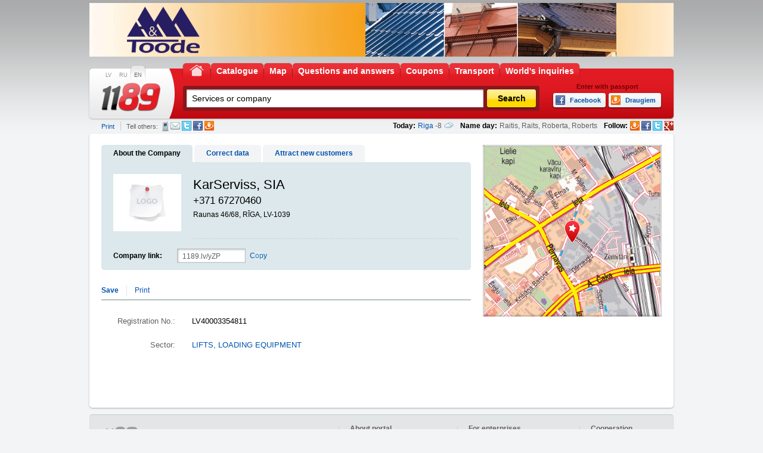

--- FILE ---
content_type: text/html; charset=UTF-8
request_url: https://www.1189.lv/en/company/sia-karserviss/
body_size: 11535
content:
<!DOCTYPE html PUBLIC "-//W3C//DTD XHTML 1.0 Transitional//EN" "http://www.w3.org/TR/xhtml1/DTD/xhtml1-transitional.dtd">
<html xmlns="http://www.w3.org/1999/xhtml" xml:lang="en" lang="en" xmlns:fb="http://www.facebook.com/2008/fbml">
	<head>
		<!-- Google tag (gtag.js) -->
		<script async src="https://www.googletagmanager.com/gtag/js?id=G-F92M6NYFC0"></script>
		<script>
		  window.dataLayer = window.dataLayer || [];
		  function gtag(){dataLayer.push(arguments);}
		  gtag('js', new Date());
		  
		  gtag('config', 'G-F92M6NYFC0');
		</script>
		<title>KarServiss, SIA - 1189.lv</title>
		<meta name="description" content="KarServiss, SIA - Phone number, Fax number, Working hours, Address + Map"/>
		<meta http-equiv="content-type" content="text/html;charset=utf-8" />
		<meta content="Telemedia www.telemedia.lv" name="author" />
		<meta http-equiv="content-language" content="en" />
		<meta name="Title" content="KarServiss, SIA - 1189.lv" />
				
		                                        		
		<meta name="google-site-verification" content="8FAiET-tpKnr5b66QBVC613MZHM4wnWeG3Wy5u2H_7k" />
                <link rel="stylesheet" type="text/css" href="/css/css.css?v=7" />
                <link rel="stylesheet" type="text/css" href="/css/jquery-ui-1.10.3.custom.min.css?v=7" />
				<link rel="stylesheet" type="text/css" href="/js/fancybox/jquery.fancybox.css" />
                <link rel="stylesheet" type="text/css" href="/js/fancybox/helpers/jquery.fancybox-buttons.css?v=2.0.3" media="screen" />
		<!--[if IE 7]><link rel="stylesheet" type="text/css" href="/css/ie7.css?v=7" /><![endif]-->
		<!--[if IE 8]><link rel="stylesheet" type="text/css" href="/css/ie8.css?v=7" /><![endif]-->
		<!--[if lte IE 6]><link rel="stylesheet" type="text/css" href="/css/ie6.css?v=7" /><![endif]-->
		<!--[if IE 6]>
			<script src="/js/DD_belatedPNG_0.0.7a-min.js"></script>
			<script>DD_belatedPNG.fix('img, #logo, #menu a, #menu a span, .autocomplete, #search form a, #search form div.input, #search .search, #search .categories, #search .clist, #search .bottom, .pform-top, .pform-bottom, .pform-content, .footer .blogs, .footer .bottom, .footer .content');</script>
		<![endif]-->
		<link type="image/ico" rel="shortcut icon" href="/images/design/favicon.ico" />
		<link type="image/x-icon" rel="icon" href="/images/design/favicon.ico" />
		<script type="text/javascript" src="https://ajax.googleapis.com/ajax/libs/jquery/1.8/jquery.min.js"></script>
        

	</head>
	<body>
				<div id="wrapper">
			<div id="header">
				<div id="banner">
																		
        <a rel="nofollow" href="/en/banner/?action=redirect&amp;id=628" target="_blank" >
        <img src="https://www.1189.lv/files/banners/1560848649_en_toode_siaeng.gif" alt="Toode SIA_eng" />
    </a>
    
															</div>
				<div class="header">
					<ul id="languages">
						<li><a title="latviešu" href="/lv/uznemums/sia-karserviss/" onclick="changeLanguage('lv', '/lv/uznemums/sia-karserviss/');">LV</a></li><li><a title="по русски" href="/ru/predprijatije/sia-karserviss/" onclick="changeLanguage('ru', '/ru/predprijatije/sia-karserviss/');">RU</a></li><li class="sel"><a title="in english" href="/en/company/sia-karserviss/">EN</a></li>
					</ul>
					<ul id="menu">
						
						<li class=""><a href="http://www.1189.lv/en/" title="Home, 1189.lv"><span><span>Home</span></span></a></li>
													<li><a href="http://www.1189.lv/en/catalogue/" title="Catalogue, 1189.lv"><span>Catalogue</span></a></li>
													<li><a href="http://www.1189.lv/en/map/" title="Map, 1189.lv"><span>Map</span></a></li>
													<li><a href="http://www.1189.lv/en/questions-and-answers/" title="Questions and answers, 1189.lv"><span>Questions and answers</span></a></li>
													<li><a href="http://www.1189.lv/en/coupons/" title="Coupons, 1189.lv"><span>Coupons</span></a></li>
													<li><a href="http://www.1189.lv/en/transport/" title="Transport, 1189.lv"><span>Transport</span></a></li>
													<li><a href="http://www.1189.lv/en/world-s-inquiries/" title="World's inquiries, 1189.lv"><span>World's inquiries</span></a></li>
											</ul>
					<div class="clear"><!-- ~ --></div>
					<h1><a id="logo" title="Company and institutions catalogue, 1189.lv" href="http://www.1189.lv/en/"><img alt="Company and institutions catalogue, 1189.lv" src="/images/design/1189-logo.png" /></a></h1>
					<form action="/en/catalogue/" id="searchForm" name="searchForm" method="post">
						<label></label>
						<div><input type="text" title="" name="what" id="what" value="Services or company"  /></div>
						<a rel="nofollow" class="btn" title="Search" href="javascript:;" onclick="doCatalogSearch();"><span>Search</span></a>
					</form>
                                                                        <div class="socials">
                                                <div>Enter with passport</div>
                                                                                            <a rel="nofollow" class="facebook" onclick="if(handle=window.open('https://www.facebook.com/dialog/oauth?client_id=135594219901526&redirect_uri=http%3A%2F%2Fwww.1189.lv%2Fen%2Fcompany%2Fsia-karserviss%2F%3Fx%26fb_popup%3D1&state=8d1cc993d60d07056b8e76d2940aee1b&cancel_url=http%3A%2F%2Fwww.1189.lv%2Fen%2Fcompany%2Fsia-karserviss%2F%3Fx%26fb_popup%3D1&display=popup&next=http%3A%2F%2Fwww.1189.lv%2Fen%2Fcompany%2Fsia-karserviss%2F%3Fx%26fb_popup%3D1&fbconnect=0&popup=1','Fb_135594219901526' ,'width=550, height=300, left='+(screen.width?(screen.width-400)/2:0)+', top='+(screen.height?(screen.height-400)/2:0)+',scrollbars=no')){handle.focus();return false;}" href="javascript:;" title="Facebook"><span>Facebook</span></a>
                                                <a rel="nofollow" class="draugiem" onclick="if(handle=window.open('http://api.draugiem.lv/authorize/?app=15008519&amp;hash=08fa2d6682da31b12e85198be44c595c&amp;redirect=http://www.1189.lv/en/company/sia-karserviss/&amp;popup=1','Dr_15008519' ,'width=400, height=500, left='+(screen.width?(screen.width-400)/2:0)+', top='+(screen.height?(screen.height-600)/2:0)+', scrollbars=no')){handle.focus();return false;}" href="http://api.draugiem.lv/authorize/?app=15008519&amp;hash=08fa2d6682da31b12e85198be44c595c&amp;redirect=http://www.1189.lv/en/company/sia-karserviss/" title="Draugiem"><span>Draugiem</span></a>
                                                                                            <div id="fb-root" style="display: none"></div>
                                        </div>
                                				</div>
				<div class="today clearfix">
					<div>

						<script type="text/javascript">
$(document).ready(function(){
	$('a[id^="laikazinas"]').click(function(e){
		e.preventDefault();
		$.post('/ajax/laikazinas.php',{lang:'en'},function(data){
			$(body).append(data);
			$('.wf-popup').show();
		},'html');
	});
});
</script>

		<div>

			<strong>
				Today:
			</strong>

				<span>
				<a rel="nofollow" href="javascript:void(0);" title="Weather forecast for Latvia, 1189.lv" id="laikazinas">Riga</a>
									-8
								</span>
				<a rel="nofollow" class="ico" href="javascript:void(0);" title="Weather forecast for Latvia, 1189.lv" id="laikazinas1"><span class="G"></span></a>
		</div>

		<div>
			<strong>Name day:</strong>
			<span> Raitis, Raits, Roberta, Roberts</span>
		</div>
						
						<div class="social">
							<strong>Follow:</strong>
							<a class="draugiem" title="Follow, Draugiem.lv" href="http://www.draugiem.lv/1189.lv" target="_blank"></a>
							<a class="facebook" title="Follow, Facebook" href="http://facebook.com/1189.lv" target="_blank"></a>
							<a class="twitter" title="Follow, Twitter" href="http://www.twitter.com/1189_lv" target="_blank"></a>
              <a class="googleplus" title="Follow, Google +" href="https://plus.google.com/106128558879043671287/" target="_blank"></a>
						</div>
					</div>

                                                                                                            <span>
                                                <a rel="nofollow" class="print" href="javascript:;" onclick="printThis('https://www.1189.lv:443/en/company/sia-karserviss/?print=1'); return false;" title="Print">Print</a>
                                        </span>
                                                                        					<div class="social">
							<span>Tell others:</span>
							<a rel="nofollow" class="sms" title="SMS" href="javascript:;" onclick="prepareSMS(this, event,'company share', 35889);">SMS</a>
							<a rel="nofollow" class="mail" title="E-mail" href="mailto:?subject=View company information  KarServiss, SIA&amp;body=Information on  KarServiss, SIA - http://www.1189.lv/en/company/sia-karserviss/">E-mail</a>
							<a rel="nofollow" class="twitter" title="Twitter" href="http://twitter.com/share?url=http%3A%2F%2Fwww.1189.lv%2Fen%2Fcompany%2Fsia-karserviss%2F&amp;text=View+company+information++KarServiss%2C+SIA" onclick="window.open('http://twitter.com/share?url=http%3A%2F%2Fwww.1189.lv%2Fen%2Fcompany%2Fsia-karserviss%2F&amp;text=View+company+information++KarServiss%2C+SIA', 'mywindow','menubar=0,resizable=1,left=400,top=80,width=550,height=450'); return false;">Twitter</a>
							<a rel="nofollow" class="facebook" title="Facebook" href="http://www.facebook.com/share.php?u=http%3A%2F%2Fwww.1189.lv%2Fen%2Fcompany%2Fsia-karserviss%2F" onclick="window.open('http://www.facebook.com/share.php?u=http%3A%2F%2Fwww.1189.lv%2Fen%2Fcompany%2Fsia-karserviss%2F', 'mywindow','menubar=0,resizable=1,left=400,top=80,width=550,height=450'); return false;">Facebook</a>
							<a rel="nofollow" class="draugiem" title="Draugiem.lv" href="http://www.draugiem.lv/say/ext/add.php?title=View+company+information++KarServiss%2C+SIA&amp;link=http%3A%2F%2Fwww.1189.lv%2Fen%2Fcompany%2Fsia-karserviss%2F&amp;titlePrefix=1189.lv" onclick="window.open('http://www.draugiem.lv/say/ext/add.php?title=View+company+information++KarServiss%2C+SIA&amp;link=http%3A%2F%2Fwww.1189.lv%2Fen%2Fcompany%2Fsia-karserviss%2F&amp;titlePrefix=1189.lv', 'mywindow','menubar=0,resizable=1,left=400,top=80,width=550,height=450'); return false;">Draugiem.lv</a>
					</div>
                                                                    				</div>
			</div>
			
<script type="text/javascript">
    /*<![CDATA[*/
    var defaultWhat="Services or company";
    var defaultWhere="City, street or district ";
    var mapPage=0;
    /*]]>*/
</script>
<script type="text/javascript" src="/js/jquery.autocomplete.js?v=6"></script>
<script type="text/javascript">
    /*<![CDATA[*/
    $(document).ready(function(){
        $("#what").autocomplete('/en/catalogue/', {
            extraParams: {
                action: "autoComplete",
                fieldName: "what"
            },
            highlight:autocompleteHighlite,
            selectFirst: false
        }).attr("autocomplete", "off");
    });
    var globalDefaultWhat="Services or company";
    var globalDefaultWhere="City, street or district ";
    var defaultSearchLink="/en/catalogue/";
    var globalDefaultSearchLink="/en/catalogue/";
    var currentWhat="";
    /*]]>*/
</script>
						
			<div id="body">
				<div class="body clearfix">
					<div class="body-top"><!-- ~ --></div>
					<div class="body-content">
						<div class="open">
							<div class="left">
								<ul class="tabs">
									<li class="sel"><a href="" title="About the Company"><span>About the Company</span></a></li>
									<li><a rel="nofollow" href="http://www.1189.lv/en/edit/company/sia-karserviss/" title="Correct data"><span>Correct data</span></a></li>
                                    <li><a title="Attract new customers" href="http://www.1189.lv/en/add-clients/company/sia-karserviss/"><span>Attract new customers</span></a></li>
                                    								</ul>
								<div class="info-block">
									<div class="top"><div><!-- ~ --></div></div>
									<div class="content">
                                                                                                                                                                    <img alt="KarServiss, 1189.lv" title="KarServiss, 1189.lv" src="/images/img-114x96-1.png" />
                                                                                										<div class="txt">
											<h1>KarServiss, SIA</h1>
											<div class="phone">+371 67270460</div>                                                                                        <div>
                                                                                            Raunas 46/68, RĪGA, LV-1039
                                                                                                                                                                                    </div>
                                                                                        										</div>
										<div class="clear"><!-- ~ --></div>
										<form method="post" class="copy" action="">
											<label>Company link:</label>
											<div><input id="short_url" name="short_url" type="text" value="1189.lv/yZP" onkeypress="return false;" disabled="disabled" /></div>
											<a id="copyclip" title="Copy" href="javascript:;" rel="short_url nofollow">Copy</a>
                                                                                        <span id="copiedMsg" class="copiedMsg" style="display: none;">Copied</span>
										</form>
                                                                            										<div class="clear"><!-- ~ --></div>
									</div>
									<div class="bottom"><div><!-- ~ --></div></div>
								</div>
                                                                <div class="tools clearfix">
                                                                        <div id="actAddCompany">
                                                                                                                                                <a rel="nofollow" href="javascript:;" onclick="showLoginSave(35889, '/en/', 'Saved');" title="Save"><b>Save</b></a>
                                                                                                                                            </div>
									<div><a href="javascript:;" onclick="printThis('https://www.1189.lv:443/en/company/sia-karserviss/?print=1');" title="Print">Print</a></div>
									                                                                </div>
                                                                <div class="about">
									<div class="block">
									
									</div>
                                                                                                                                            <div class="block">
                                                                            										<div class="clearfix">
											<div class="fname">Registration No.:</div>
											<div class="value regno">LV40003354811</div>
										</div>
                                                                                                                                                        									</div>
                                                                                                                                                                                                                                                                                    <div class="block">
                                                                                                                                                                                                                                    										<div class="clearfix links">
											<div class="fname">Sector:</div>
											<div class="value">
                                                                                                                                                                                            <a href="/en/info/lifts-loading-equipment/" title="LIFTS, LOADING EQUIPMENT">LIFTS, LOADING EQUIPMENT</a>
                                                                                                                                                                                    </div>
										</div>
                                                                                                                                                                                                                                    									</div>
                                                                        <div class="block">
                                                                                                                                                                                                                                                                                                                                                                                									</div>
                                                                                                                                                                                                                                                                            </div>
							</div>
							<div class="right compleft">
                                                            																							<div class="map-block">									<div class="map">
										<div class="t"><!-- ~ --></div>
										<div class="b"><!-- ~ --></div>
										<div class="l"><!-- ~ --></div>
										<div class="r"><!-- ~ --></div>
																				<div style="padding: 2px;"><img alt="KarServiss, 1189.lv" src="/kmap.php?x=509150&amp;y=6313710" /></div>
																			</div>
									<!--
									<ul>
										<li><a id="showRouteToCompany" rel="nofollow" href="javascript:;" title="How to get there?">How to get there?</a></li>
																				<li><a rel="nofollow" href="https://www.1189.lv/en/map/?cid=35889" title="Enlarge map ">Enlarge map </a></li>
																			</ul>
									-->
																	</div>
							</div>
							<div class="clear"><!-- ~ --></div>
							<div class="foot clearfix">
							    							                                                                							</div>
						</div>
					</div>
					<div class="body-bottom"><!-- ~ --></div>
				</div>
			</div>

                        <script type="text/javascript" src="/js/ZeroClipboard.js"></script>
                        <script type="text/javascript" src="/js/fancybox/jquery.fancybox.pack.js"></script>
                        <script type="text/javascript" src="/js/fancybox/helpers/jquery.fancybox-buttons.js?v=2.0.3"></script>
                        <script type="text/javascript">
                            /*<![CDATA[*/
                            function showMoreDesc()
                            {
                                if ($('div.clearfix.desc a.more').html() == "More") {
                                    $('#moreDesc').show();
                                    $('div.clearfix.desc a.more').html("Less");
                                    $('div.clearfix.desc a.more').attr("title", "Less");
                                    $('div.clearfix.links a.more').attr("alt", "Less");
                                }
                                else {
                                    $('#moreDesc').hide();
                                    $('div.clearfix.desc a.more').html("More");
                                    $('div.clearfix.desc a.more').attr("title", "More");
                                    $('div.clearfix.links a.more').attr("alt", "More");
                                    $('#descMore1').show();
                                }
                            }
                            
                            function showMoreKeys()
                            {
                                if ($('div.clearfix.links a.more').html() == "More") {
                                    $('#moreKeys').show();
                                    $('div.clearfix.links a.more').html("Less");
                                    $('div.clearfix.links a.more').attr("title", "Less");
                                    $('div.clearfix.links a.more').attr("alt", "Less");
                                }
                                else {
                                    $('#moreKeys').hide();
                                    $('div.clearfix.links a.more').html("More");
                                    $('div.clearfix.links a.more').attr("title", "More");
                                    $('div.clearfix.links a.more').attr("alt", "More");
                                }
                            }

                            function showMoreCompanies()
                            {
                                if ($('div.clearfix.firms a.more').html() == "All companies") {
                                    $('#moreCompanies').show();
                                    $('div.clearfix.firms a.more').html("Less companies");
                                    $('div.clearfix.firms a.more').attr("title", "Less companies");
                                    $('div.clearfix.links a.more').attr("alt", "Less companies");
                                }
                                else {
                                    $('#moreCompanies').hide();
                                    $('div.clearfix.firms a.more').html("All companies");
                                    $('div.clearfix.firms a.more').attr("title", "All companies");
                                    $('div.clearfix.links a.more').attr("alt", "All companies");
                                }
                            }
                                                                        
                            // Variables
                            var placeFieldStr = "";
                            var getThere = '';
                            var getThere_x = 0;
                            var getThere_y = 0;
                            // Initialize map
                            function pageInit() {}
                            
                            // Report bug form call
                            function reportBug(compid)
                            {
                                $.get(
                                    '/en/',
                                    {
                                        action  :   'reportBug',
                                        compid  :   compid
                                    },
                                    function(data){
                                        if (data[0] != '') location.href = data;
                                    }
                                );
                            }

                            // values to highlight
                            var tempWhat = "";
                                                                                
                            // On page load ready status
                            $(document).ready(function(){
                                
                                var placeFieldStr = "place";
                                var getThere = 'Raunas 46/68, RĪGA, LV-1039';
                                var getThere_x = parseInt(509150);
                                var getThere_y = parseInt(6313710);
                                
                                // Add clipboard for click on button
                                var clip = new ZeroClipboard.Client();
                                ZeroClipboard.setMoviePath('/js/ZeroClipboard.swf');
                                clip.setText('http://www.1189.lv/yZP');
                                clip.addEventListener('onMouseUp', function(){
                                    $('.copiedMsg').css('display', 'block');
                                });
                                clip.glue('copyclip');
                                
                                // Set count
                                var minuteDate = new Date();
                                minuteDate.setTime(minuteDate.getTime() + (60 * 1000));
                                $.cookie('company_35889', 1, {path: '/', domain: 'www.1189.lv', expires: minuteDate});

                                // 
                                if (0) {
                                    companyEditRequest(35889);
                                }
                                
                                $("#contract_no").focus(function(){
                                    if($(this).val() == $(this).attr('title')){
                                        $(this).val('');
                                    }
                                });
                                
                                $("#contract_no").blur(function(){
                                    if($(this).val() == ''){
                                        $(this).val($(this).attr('title'));
                                    }
                                });
                                
                                $('#showRouteToCompany').click(function(){
                                    $('#toCompany_pointB').val(getThere);
                                    $('#toCompany_pointB_visual').val(getThere);
                                    $('#toCompany_pointB').attr('data-original', getThere);
                                    $('#toCompany_pointB').attr('data-searchval', getThere);
                                    $('#toCompany_pointB_visual').attr('data-original', getThere);
                                    $('#toCompany_pointB_visual').attr('data-searchval', getThere);
                                    if(getThere_x > 0 && getThere_y > 0){
                                        $('#'+placeFieldStr).val(getThere_x+","+getThere_y);
                                    }
                                    $('#route-popup').css('display', 'block');
                                    return false;
                                });
                                $('.my-autocomplete.company-open').blur(function(){
                                    var acv_class = $(this).attr('data-acvclass');
                                    if($(this).val() !== $(this).attr('data-original')){
                                        $('.acv').each(function(){
                                            if($(this).attr('data-acvclass') === acv_class){
                                                $(this).val('');
                                            }
                                        });
                                    }
                                });

                            });
                            /*]]>*/
                        </script>


		<div id="footer">
    <div class="footer">
        <div class="top"><!-- ~ --></div>
        <div class="content clearfix">
            <div class="copyright">(c)  SIA TeleMedia 1992-2023. The data base or information of this portal is a property of TeleMedia Ltd. All rights reserved.</div>
                <div class="list list-3">
            <div>Cooperation partners</div>
            <ul>
                                    <li class="add"><a href="http://www.1189.lv/en/rigas-cirks/" title="Rīgas Cirks">Rīgas Cirks</a></li>
                                    <li><a href="http://www.1189.lv/en/company:13458-balvu-novada-dome/" title="Balvu novada dome">Balvu novada dome</a></li>
                                    <li><a href="http://www.1189.lv/en/company:1227-izdevnieciba-auseklis/" title="Izdevniecība Auseklis">Izdevniecība Auseklis</a></li>
                                    <li><a href="http://www.1189.lv/en/partners/" title="All partners">All partners</a></li>
                                <li class="clear"><!-- ~ --></li>
            </ul>
        </div>
        <div class="list list-2">
            <div>For enterprises</div>
            <ul>
                                    <li class="add"><a href="http://www.1189.lv/en/business/" title="Authorization and registration of business clients, 1189.lv">Authorization and registration of business clients</a></li>
                                <li class="clear"><!-- ~ --></li>
            </ul>
        </div>
        <div class="list list-1">
            <div>About portal</div>
            <ul>
                                    <li class="add"><a href="http://www.1189.lv/en/contact-us/" title="Contact us, 1189.lv">Contact us</a></li>
                                    <li><a href="http://www.1189.lv/en/infoline-1189/" title="Infoline 1189, 1189.lv">Infoline 1189</a></li>
                                    <li><a href="http://www.1189.lv/en/add-company/" title="Add company, 1189.lv">Add company</a></li>
                                    <li><a href="http://www.1189.lv/en/user-manual/" title="User manual, 1189.lv">User manual</a></li>
                                <li class="clear"><!-- ~ --></li>
            </ul>
        </div>
    </div>
    <div class="bottom"><!-- ~ --></div>
</div>
<div class="txt">1189.lv – is an inquiry portal about more than 90 000 businesses, enterprises and institutions in Latvia. Section „Coupons” allows for each user to buy products or services individually with pleasant discounts. It has no restrictions for individual use or time limits. Section “Qestions&Answers” gives You a splendid opportunity on online to ask Q and get A from any portal user or 1189 call center experts.  Section “Maps” helps to search for different objects on the map or to figure out the route to your desired destination. 1189.lv is your time-tested partner in the world of inquiry and search information!</div>
</div>
</div>

	<div class="cookiesplash col-sm-4 col-md-3">
		<div class="splashshadow">
			<center>
				<p>Mēs informējam Jūs, ka šī tīmekļa vietne izmanto savus, 
				tehniski nepieciešamus un trešo pušu sīkdatnes failus, lai 
				nodrošinātu tīmekļa vietnes lietotāju draudzīgumu un 
				garantētu augstu funkcionalitāti. Turpinot šīs vietnes 
				pārlūkošanu, Jūs piekrītat sīkdatņu failu izmantošanai. 
				Uzziniet vairāk par sīkdatņu failu izmantošanu, 
				apskatot 
				<a href="https://www.1189.lv/lv/privatuma-politika/" target="_blank">konfidencialitātes politiku</a>
				</p>
				<a class="btn-3" id="cookie_agree" style="margin-top: 10px;">
					<span>Es piekrītu</span>
				</a>
			</center>
		</div>
	</div>

		<div class="wf-popup">
			<div class="wf-cont">
				<div id="close-wf-popup" class="close" title="Close" onclick="closePopUp();">Close</div>
				<div class="wf-top"><!-- ~ --></div>
				<div class="wf-content">
					<h2>Weather forecast 14 January ()</h2>
					<div class="sorting">
						<ul>
							<li id="button_day"><a rel="nofollow" href="javascript: void(0);" onclick="weatherLoadDay();" title="at Day "><span>at Day </span></a></li>
							<li id="button_night"><a rel="nofollow" href="javascript: void(0);" onclick="weatherLoadNight();" title="at Night "><span>at Night </span></a></li>
						</ul>
					</div>
					<div class="lv-map">
					                                            <span class="city riga">
                                                <span id="riga1" class="weather-icon G"><!-- ~ --></span>
                                                <span id="riga2" class="weather-info">
                                                    <span class="cTitle">Riga, </span>
                                                    <b class="cTemp">&nbsp;&nbsp;-8 </b>
                                                    <span class="cWind"></span>
                                                    <span class="cw">
                                                        <span class="wind"></span>
                                                    </span>
                                                </span>
                                            </span>
                                                                                    <span class="city daug">
                                                <span id="daug1" class="weather-icon G"><!-- ~ --></span>
                                                <span id="daug2" class="weather-info">
                                                    <span class="cTitle">Daugavpils, </span>
                                                    <b class="cTemp">&nbsp;&nbsp;-11 </b>
                                                    <span class="cWind"></span>
                                                    <span class="cw">
                                                        <span class="wind"></span>
                                                    </span>
                                                </span>
                                            </span>
                                                                                    <span class="city liep">
                                                <span id="liep1" class="weather-icon C"><!-- ~ --></span>
                                                <span id="liep2" class="weather-info">
                                                    <span class="cTitle">Liepaja, </span>
                                                    <b class="cTemp">&nbsp;&nbsp;-8 </b>
                                                    <span class="cWind"></span>
                                                    <span class="cw">
                                                        <span class="wind"></span>
                                                    </span>
                                                </span>
                                            </span>
                                                                                    <span class="city vent">
                                                <span id="vent1" class="weather-icon B"><!-- ~ --></span>
                                                <span id="vent2" class="weather-info">
                                                    <span class="cTitle">Ventspils, </span>
                                                    <b class="cTemp">&nbsp;&nbsp;-9 </b>
                                                    <span class="cWind"></span>
                                                    <span class="cw">
                                                        <span class="wind"></span>
                                                    </span>
                                                </span>
                                            </span>
                                                                                    <span class="city sald">
                                                <span id="sald1" class="weather-icon G"><!-- ~ --></span>
                                                <span id="sald2" class="weather-info">
                                                    <span class="cTitle">Saldus, </span>
                                                    <b class="cTemp">&nbsp;&nbsp;-10 </b>
                                                    <span class="cWind"></span>
                                                    <span class="cw">
                                                        <span class="wind"></span>
                                                    </span>
                                                </span>
                                            </span>
                                                                                    <span class="city valk">
                                                <span id="valk1" class="weather-icon G"><!-- ~ --></span>
                                                <span id="valk2" class="weather-info">
                                                    <span class="cTitle">Valka, </span>
                                                    <b class="cTemp">&nbsp;&nbsp;-10 </b>
                                                    <span class="cWind"></span>
                                                    <span class="cw">
                                                        <span class="wind"></span>
                                                    </span>
                                                </span>
                                            </span>
                                                                                    <span class="city valm">
                                                <span id="valm1" class="weather-icon G"><!-- ~ --></span>
                                                <span id="valm2" class="weather-info">
                                                    <span class="cTitle">Valmiera, </span>
                                                    <b class="cTemp">&nbsp;&nbsp;-9 </b>
                                                    <span class="cWind"></span>
                                                    <span class="cw">
                                                        <span class="wind"></span>
                                                    </span>
                                                </span>
                                            </span>
                                                                                    <span class="city gulb">
                                                <span id="gulb1" class="weather-icon G"><!-- ~ --></span>
                                                <span id="gulb2" class="weather-info">
                                                    <span class="cTitle">Gulbene, </span>
                                                    <b class="cTemp">&nbsp;&nbsp;-11 </b>
                                                    <span class="cWind"></span>
                                                    <span class="cw">
                                                        <span class="wind"></span>
                                                    </span>
                                                </span>
                                            </span>
                                                                                    <span class="city jelg">
                                                <span id="jelg1" class="weather-icon G"><!-- ~ --></span>
                                                <span id="jelg2" class="weather-info">
                                                    <span class="cTitle">Jelgava, </span>
                                                    <b class="cTemp">&nbsp;&nbsp;-9 </b>
                                                    <span class="cWind"></span>
                                                    <span class="cw">
                                                        <span class="wind"></span>
                                                    </span>
                                                </span>
                                            </span>
                                                                                    <span class="city reze">
                                                <span id="reze1" class="weather-icon G"><!-- ~ --></span>
                                                <span id="reze2" class="weather-info">
                                                    <span class="cTitle">Rezekne, </span>
                                                    <b class="cTemp">&nbsp;&nbsp;-12 </b>
                                                    <span class="cWind"></span>
                                                    <span class="cw">
                                                        <span class="wind"></span>
                                                    </span>
                                                </span>
                                            </span>
                                                                                    <span class="city jeka">
                                                <span id="jeka1" class="weather-icon G"><!-- ~ --></span>
                                                <span id="jeka2" class="weather-info">
                                                    <span class="cTitle">Jekabpils, </span>
                                                    <b class="cTemp">&nbsp;&nbsp;-10 </b>
                                                    <span class="cWind"></span>
                                                    <span class="cw">
                                                        <span class="wind"></span>
                                                    </span>
                                                </span>
                                            </span>
                                                                                </div>
					<div class="copyright"><a rel="nofollow" href="http://gismeteo.ru" title="© Offered by Gismeteo.ru" target="_blank">© Offered by Gismeteo.ru</a></div>
				</div>
				<div class="wf-bottom"><!-- ~ --></div>
			</div>
			<div class="overlay"><!-- ~ --></div>
		</div>

	
                <script type="text/javascript" language="javascript">

                    function closePopUp()
                    {
                        $('.wf-popup').hide();
                    }

                    var weatherData = [];
                    weatherData['Riga'] = {
                            title       :   'Riga, ',
                            dimg        :   'G',
                            dtemp       :   '&nbsp;&nbsp;-8',
                            dwindIcon   :   'S',
                            dwindText   :   '4 m/s',
                            nimg        :   'G',
                            ntemp       :   '&nbsp;&nbsp;-8',
                            nwindIcon   :   'S',
                            nwindText   :   '2 m/s',
                            windUnits   :   'm/s',
                            winddTitle  :   'D:',
                            winddIcon   :   'S',
                            winddText   :   '4',
                            windnTitle  :   'N:',
                            windnIcon   :   'S',
                            windnText   :   '2'
                    };
                                    weatherData['Daugavpils'] = {
                            title       :   'Daugavpils, ',
                            dimg        :   'G',
                            dtemp       :   '&nbsp;&nbsp;-11',
                            dwindIcon   :   'SW',
                            dwindText   :   '1 m/s',
                            nimg        :   'G',
                            ntemp       :   '&nbsp;&nbsp;-9',
                            nwindIcon   :   'SW',
                            nwindText   :   '1 m/s',
                            windUnits   :   'm/s',
                            winddTitle  :   'D:',
                            winddIcon   :   'SW',
                            winddText   :   '1',
                            windnTitle  :   'N:',
                            windnIcon   :   'SW',
                            windnText   :   '1'
                    };
                                    weatherData['Liepaja'] = {
                            title       :   'Liepaja, ',
                            dimg        :   'C',
                            dtemp       :   '&nbsp;&nbsp;-8',
                            dwindIcon   :   'SW',
                            dwindText   :   '4 m/s',
                            nimg        :   'L',
                            ntemp       :   '&nbsp;&nbsp;-10',
                            nwindIcon   :   'S',
                            nwindText   :   '3 m/s',
                            windUnits   :   'm/s',
                            winddTitle  :   'D:',
                            winddIcon   :   'SW',
                            winddText   :   '4',
                            windnTitle  :   'N:',
                            windnIcon   :   'S',
                            windnText   :   '3'
                    };
                                    weatherData['Ventspils'] = {
                            title       :   'Ventspils, ',
                            dimg        :   'B',
                            dtemp       :   '&nbsp;&nbsp;-9',
                            dwindIcon   :   'SW',
                            dwindText   :   '4 m/s',
                            nimg        :   'L',
                            ntemp       :   '&nbsp;&nbsp;-8',
                            nwindIcon   :   'SW',
                            nwindText   :   '2 m/s',
                            windUnits   :   'm/s',
                            winddTitle  :   'D:',
                            winddIcon   :   'SW',
                            winddText   :   '4',
                            windnTitle  :   'N:',
                            windnIcon   :   'SW',
                            windnText   :   '2'
                    };
                                    weatherData['Saldus'] = {
                            title       :   'Saldus, ',
                            dimg        :   'G',
                            dtemp       :   '&nbsp;&nbsp;-10',
                            dwindIcon   :   'S',
                            dwindText   :   '3 m/s',
                            nimg        :   'G',
                            ntemp       :   '&nbsp;&nbsp;-11',
                            nwindIcon   :   'S',
                            nwindText   :   '2 m/s',
                            windUnits   :   'm/s',
                            winddTitle  :   'D:',
                            winddIcon   :   'S',
                            winddText   :   '3',
                            windnTitle  :   'N:',
                            windnIcon   :   'S',
                            windnText   :   '2'
                    };
                                    weatherData['Valka'] = {
                            title       :   'Valka, ',
                            dimg        :   'G',
                            dtemp       :   '&nbsp;&nbsp;-10',
                            dwindIcon   :   'S',
                            dwindText   :   '2 m/s',
                            nimg        :   'G',
                            ntemp       :   '&nbsp;&nbsp;-9',
                            nwindIcon   :   'SW',
                            nwindText   :   '1 m/s',
                            windUnits   :   'm/s',
                            winddTitle  :   'D:',
                            winddIcon   :   'S',
                            winddText   :   '2',
                            windnTitle  :   'N:',
                            windnIcon   :   'SW',
                            windnText   :   '1'
                    };
                                    weatherData['Valmiera'] = {
                            title       :   'Valmiera, ',
                            dimg        :   'G',
                            dtemp       :   '&nbsp;&nbsp;-9',
                            dwindIcon   :   'S',
                            dwindText   :   '2 m/s',
                            nimg        :   'G',
                            ntemp       :   '&nbsp;&nbsp;-9',
                            nwindIcon   :   'S',
                            nwindText   :   '2 m/s',
                            windUnits   :   'm/s',
                            winddTitle  :   'D:',
                            winddIcon   :   'S',
                            winddText   :   '2',
                            windnTitle  :   'N:',
                            windnIcon   :   'S',
                            windnText   :   '2'
                    };
                                    weatherData['Gulbene'] = {
                            title       :   'Gulbene, ',
                            dimg        :   'G',
                            dtemp       :   '&nbsp;&nbsp;-11',
                            dwindIcon   :   'SW',
                            dwindText   :   '2 m/s',
                            nimg        :   'G',
                            ntemp       :   '&nbsp;&nbsp;-10',
                            nwindIcon   :   'SW',
                            nwindText   :   '1 m/s',
                            windUnits   :   'm/s',
                            winddTitle  :   'D:',
                            winddIcon   :   'SW',
                            winddText   :   '2',
                            windnTitle  :   'N:',
                            windnIcon   :   'SW',
                            windnText   :   '1'
                    };
                                    weatherData['Jelgava'] = {
                            title       :   'Jelgava, ',
                            dimg        :   'G',
                            dtemp       :   '&nbsp;&nbsp;-9',
                            dwindIcon   :   'S',
                            dwindText   :   '3 m/s',
                            nimg        :   'G',
                            ntemp       :   '&nbsp;&nbsp;-9',
                            nwindIcon   :   'S',
                            nwindText   :   '2 m/s',
                            windUnits   :   'm/s',
                            winddTitle  :   'D:',
                            winddIcon   :   'S',
                            winddText   :   '3',
                            windnTitle  :   'N:',
                            windnIcon   :   'S',
                            windnText   :   '2'
                    };
                                    weatherData['Rezekne'] = {
                            title       :   'Rezekne, ',
                            dimg        :   'G',
                            dtemp       :   '&nbsp;&nbsp;-12',
                            dwindIcon   :   'SW',
                            dwindText   :   '2 m/s',
                            nimg        :   'G',
                            ntemp       :   '&nbsp;&nbsp;-11',
                            nwindIcon   :   'W',
                            nwindText   :   '2 m/s',
                            windUnits   :   'm/s',
                            winddTitle  :   'D:',
                            winddIcon   :   'SW',
                            winddText   :   '2',
                            windnTitle  :   'N:',
                            windnIcon   :   'W',
                            windnText   :   '2'
                    };
                                    weatherData['Jekabpils'] = {
                            title       :   'Jekabpils, ',
                            dimg        :   'G',
                            dtemp       :   '&nbsp;&nbsp;-10',
                            dwindIcon   :   'SW',
                            dwindText   :   '1 m/s',
                            nimg        :   'G',
                            ntemp       :   '&nbsp;&nbsp;-9',
                            nwindIcon   :   'SW',
                            nwindText   :   '1 m/s',
                            windUnits   :   'm/s',
                            winddTitle  :   'D:',
                            winddIcon   :   'SW',
                            winddText   :   '1',
                            windnTitle  :   'N:',
                            windnIcon   :   'SW',
                            windnText   :   '1'
                    };
                
                    function weatherLoadDay()
                    {
                        $('#riga2 span.cTitle').html(weatherData['Riga'].title);
                        $('#riga2 b.cTemp').html(weatherData['Riga'].dtemp);
                        $('#riga2 span.cw span:first').removeClass();
                        $('#riga2 span.cw span:first').addClass('wind ' + weatherData['Riga'].dwindIcon);
                        $('#riga2 span.cWind').html('&nbsp;&nbsp;'+weatherData['Riga'].dwindText);
                        $('#riga1').removeClass();
                        $('#riga1').addClass('weather-icon '+weatherData['Riga'].dimg);
                        $('#riga2').show();
                        $('#daug2 span.cTitle').html(weatherData['Daugavpils'].title);
                        $('#daug2 b.cTemp').html(weatherData['Daugavpils'].dtemp);
                        $('#daug2 span.cw span:first').removeClass();
                        $('#daug2 span.cw span:first').addClass('wind ' + weatherData['Daugavpils'].dwindIcon);
                        $('#daug2 span.cWind').html('&nbsp;&nbsp;'+weatherData['Daugavpils'].dwindText);
                        $('#daug1').removeClass();
                        $('#daug1').addClass('weather-icon '+weatherData['Daugavpils'].dimg);
                        $('#daug2').show();
                        $('#liep2 span.cTitle').html(weatherData['Liepaja'].title);
                        $('#liep2 b.cTemp').html(weatherData['Liepaja'].dtemp);
                        $('#liep2 span.cw span:first').removeClass();
                        $('#liep2 span.cw span:first').addClass('wind ' + weatherData['Liepaja'].dwindIcon);
                        $('#liep2 span.cWind').html('&nbsp;&nbsp;'+weatherData['Liepaja'].dwindText);
                        $('#liep1').removeClass();
                        $('#liep1').addClass('weather-icon '+weatherData['Liepaja'].dimg);
                        $('#liep2').show();
                        $('#vent2 span.cTitle').html(weatherData['Ventspils'].title);
                        $('#vent2 b.cTemp').html(weatherData['Ventspils'].dtemp);
                        $('#vent2 span.cw span:first').removeClass();
                        $('#vent2 span.cw span:first').addClass('wind ' + weatherData['Ventspils'].dwindIcon);
                        $('#vent2 span.cWind').html('&nbsp;&nbsp;'+weatherData['Ventspils'].dwindText);
                        $('#vent1').removeClass();
                        $('#vent1').addClass('weather-icon '+weatherData['Ventspils'].dimg);
                        $('#vent2').show();
                        $('#sald2 span.cTitle').html(weatherData['Saldus'].title);
                        $('#sald2 b.cTemp').html(weatherData['Saldus'].dtemp);
                        $('#sald2 span.cw span:first').removeClass();
                        $('#sald2 span.cw span:first').addClass('wind ' + weatherData['Saldus'].dwindIcon);
                        $('#sald2 span.cWind').html('&nbsp;&nbsp;'+weatherData['Saldus'].dwindText);
                        $('#sald1').removeClass();
                        $('#sald1').addClass('weather-icon '+weatherData['Saldus'].dimg);
                        $('#sald2').show();
                        $('#valk2 span.cTitle').html(weatherData['Valka'].title);
                        $('#valk2 b.cTemp').html(weatherData['Valka'].dtemp);
                        $('#valk2 span.cw span:first').removeClass();
                        $('#valk2 span.cw span:first').addClass('wind ' + weatherData['Valka'].dwindIcon);
                        $('#valk2 span.cWind').html('&nbsp;&nbsp;'+weatherData['Valka'].dwindText);
                        $('#valk1').removeClass();
                        $('#valk1').addClass('weather-icon '+weatherData['Valka'].dimg);
                        $('#valk2').show();
                        $('#valm2 span.cTitle').html(weatherData['Valmiera'].title);
                        $('#valm2 b.cTemp').html(weatherData['Valmiera'].dtemp);
                        $('#valm2 span.cw span:first').removeClass();
                        $('#valm2 span.cw span:first').addClass('wind ' + weatherData['Valmiera'].dwindIcon);
                        $('#valm2 span.cWind').html('&nbsp;&nbsp;'+weatherData['Valmiera'].dwindText);
                        $('#valm1').removeClass();
                        $('#valm1').addClass('weather-icon '+weatherData['Valmiera'].dimg);
                        $('#valm2').show();
                        $('#gulb2 span.cTitle').html(weatherData['Gulbene'].title);
                        $('#gulb2 b.cTemp').html(weatherData['Gulbene'].dtemp);
                        $('#gulb2 span.cw span:first').removeClass();
                        $('#gulb2 span.cw span:first').addClass('wind ' + weatherData['Gulbene'].dwindIcon);
                        $('#gulb2 span.cWind').html('&nbsp;&nbsp;'+weatherData['Gulbene'].dwindText);
                        $('#gulb1').removeClass();
                        $('#gulb1').addClass('weather-icon '+weatherData['Gulbene'].dimg);
                        $('#gulb2').show();
                        $('#jelg2 span.cTitle').html(weatherData['Jelgava'].title);
                        $('#jelg2 b.cTemp').html(weatherData['Jelgava'].dtemp);
                        $('#jelg2 span.cw span:first').removeClass();
                        $('#jelg2 span.cw span:first').addClass('wind ' + weatherData['Jelgava'].dwindIcon);
                        $('#jelg2 span.cWind').html('&nbsp;&nbsp;'+weatherData['Jelgava'].dwindText);
                        $('#jelg1').removeClass();
                        $('#jelg1').addClass('weather-icon '+weatherData['Jelgava'].dimg);
                        $('#jelg2').show();
                        $('#reze2 span.cTitle').html(weatherData['Rezekne'].title);
                        $('#reze2 b.cTemp').html(weatherData['Rezekne'].dtemp);
                        $('#reze2 span.cw span:first').removeClass();
                        $('#reze2 span.cw span:first').addClass('wind ' + weatherData['Rezekne'].dwindIcon);
                        $('#reze2 span.cWind').html('&nbsp;&nbsp;'+weatherData['Rezekne'].dwindText);
                        $('#reze1').removeClass();
                        $('#reze1').addClass('weather-icon '+weatherData['Rezekne'].dimg);
                        $('#reze2').show();
                        $('#jeka2 span.cTitle').html(weatherData['Jekabpils'].title);
                        $('#jeka2 b.cTemp').html(weatherData['Jekabpils'].dtemp);
                        $('#jeka2 span.cw span:first').removeClass();
                        $('#jeka2 span.cw span:first').addClass('wind ' + weatherData['Jekabpils'].dwindIcon);
                        $('#jeka2 span.cWind').html('&nbsp;&nbsp;'+weatherData['Jekabpils'].dwindText);
                        $('#jeka1').removeClass();
                        $('#jeka1').addClass('weather-icon '+weatherData['Jekabpils'].dimg);
                        $('#jeka2').show();

                        $('#button_day').addClass('sel');
                        $('#button_night').removeClass();
                    }

                    function weatherLoadNight()
                    {
                        $('#riga2 span.cTitle').html(weatherData['Riga'].title);
                        $('#riga2 b.cTemp').html(weatherData['Riga'].ntemp);
                        $('#riga2 span.cw span:first').removeClass();
                        $('#riga2 span.cw span:first').addClass('wind ' + weatherData['Riga'].nwindIcon);
                        $('#riga2 span.cWind').html('&nbsp;&nbsp;'+weatherData['Riga'].nwindText);
                        $('#riga1').removeClass();
                        $('#riga1').addClass('weather-icon '+weatherData['Riga'].nimg);
                        $('#riga2').show();
                        $('#daug2 span.cTitle').html(weatherData['Daugavpils'].title);
                        $('#daug2 b.cTemp').html(weatherData['Daugavpils'].ntemp);
                        $('#daug2 span.cw span:first').removeClass();
                        $('#daug2 span.cw span:first').addClass('wind ' + weatherData['Daugavpils'].nwindIcon);
                        $('#daug2 span.cWind').html('&nbsp;&nbsp;'+weatherData['Daugavpils'].nwindText);
                        $('#daug1').removeClass();
                        $('#daug1').addClass('weather-icon '+weatherData['Daugavpils'].nimg);
                        $('#daug2').show();
                        $('#liep2 span.cTitle').html(weatherData['Liepaja'].title);
                        $('#liep2 b.cTemp').html(weatherData['Liepaja'].ntemp);
                        $('#liep2 span.cw span:first').removeClass();
                        $('#liep2 span.cw span:first').addClass('wind ' + weatherData['Liepaja'].nwindIcon);
                        $('#liep2 span.cWind').html('&nbsp;&nbsp;'+weatherData['Liepaja'].nwindText);
                        $('#liep1').removeClass();
                        $('#liep1').addClass('weather-icon '+weatherData['Liepaja'].nimg);
                        $('#liep2').show();
                        $('#vent2 span.cTitle').html(weatherData['Ventspils'].title);
                        $('#vent2 b.cTemp').html(weatherData['Ventspils'].ntemp);
                        $('#vent2 span.cw span:first').removeClass();
                        $('#vent2 span.cw span:first').addClass('wind ' + weatherData['Ventspils'].nwindIcon);
                        $('#vent2 span.cWind').html('&nbsp;&nbsp;'+weatherData['Ventspils'].nwindText);
                        $('#vent1').removeClass();
                        $('#vent1').addClass('weather-icon '+weatherData['Ventspils'].nimg);
                        $('#vent2').show();
                        $('#sald2 span.cTitle').html(weatherData['Saldus'].title);
                        $('#sald2 b.cTemp').html(weatherData['Saldus'].ntemp);
                        $('#sald2 span.cw span:first').removeClass();
                        $('#sald2 span.cw span:first').addClass('wind ' + weatherData['Saldus'].nwindIcon);
                        $('#sald2 span.cWind').html('&nbsp;&nbsp;'+weatherData['Saldus'].nwindText);
                        $('#sald1').removeClass();
                        $('#sald1').addClass('weather-icon '+weatherData['Saldus'].nimg);
                        $('#sald2').show();
                        $('#valk2 span.cTitle').html(weatherData['Valka'].title);
                        $('#valk2 b.cTemp').html(weatherData['Valka'].ntemp);
                        $('#valk2 span.cw span:first').removeClass();
                        $('#valk2 span.cw span:first').addClass('wind ' + weatherData['Valka'].nwindIcon);
                        $('#valk2 span.cWind').html('&nbsp;&nbsp;'+weatherData['Valka'].nwindText);
                        $('#valk1').removeClass();
                        $('#valk1').addClass('weather-icon '+weatherData['Valka'].nimg);
                        $('#valk2').show();
                        $('#valm2 span.cTitle').html(weatherData['Valmiera'].title);
                        $('#valm2 b.cTemp').html(weatherData['Valmiera'].ntemp);
                        $('#valm2 span.cw span:first').removeClass();
                        $('#valm2 span.cw span:first').addClass('wind ' + weatherData['Valmiera'].nwindIcon);
                        $('#valm2 span.cWind').html('&nbsp;&nbsp;'+weatherData['Valmiera'].nwindText);
                        $('#valm1').removeClass();
                        $('#valm1').addClass('weather-icon '+weatherData['Valmiera'].nimg);
                        $('#valm2').show();
                        $('#gulb2 span.cTitle').html(weatherData['Gulbene'].title);
                        $('#gulb2 b.cTemp').html(weatherData['Gulbene'].ntemp);
                        $('#gulb2 span.cw span:first').removeClass();
                        $('#gulb2 span.cw span:first').addClass('wind ' + weatherData['Gulbene'].nwindIcon);
                        $('#gulb2 span.cWind').html('&nbsp;&nbsp;'+weatherData['Gulbene'].nwindText);
                        $('#gulb1').removeClass();
                        $('#gulb1').addClass('weather-icon '+weatherData['Gulbene'].nimg);
                        $('#gulb2').show();
                        $('#jelg2 span.cTitle').html(weatherData['Jelgava'].title);
                        $('#jelg2 b.cTemp').html(weatherData['Jelgava'].ntemp);
                        $('#jelg2 span.cw span:first').removeClass();
                        $('#jelg2 span.cw span:first').addClass('wind ' + weatherData['Jelgava'].nwindIcon);
                        $('#jelg2 span.cWind').html('&nbsp;&nbsp;'+weatherData['Jelgava'].nwindText);
                        $('#jelg1').removeClass();
                        $('#jelg1').addClass('weather-icon '+weatherData['Jelgava'].nimg);
                        $('#jelg2').show();
                        $('#reze2 span.cTitle').html(weatherData['Rezekne'].title);
                        $('#reze2 b.cTemp').html(weatherData['Rezekne'].ntemp);
                        $('#reze2 span.cw span:first').removeClass();
                        $('#reze2 span.cw span:first').addClass('wind ' + weatherData['Rezekne'].nwindIcon);
                        $('#reze2 span.cWind').html('&nbsp;&nbsp;'+weatherData['Rezekne'].nwindText);
                        $('#reze1').removeClass();
                        $('#reze1').addClass('weather-icon '+weatherData['Rezekne'].nimg);
                        $('#reze2').show();
                        $('#jeka2 span.cTitle').html(weatherData['Jekabpils'].title);
                        $('#jeka2 b.cTemp').html(weatherData['Jekabpils'].ntemp);
                        $('#jeka2 span.cw span:first').removeClass();
                        $('#jeka2 span.cw span:first').addClass('wind ' + weatherData['Jekabpils'].nwindIcon);
                        $('#jeka2 span.cWind').html('&nbsp;&nbsp;'+weatherData['Jekabpils'].nwindText);
                        $('#jeka1').removeClass();
                        $('#jeka1').addClass('weather-icon '+weatherData['Jekabpils'].nimg);
                        $('#jeka2').show();

                        $('#button_day').removeClass();
                        $('#button_night').addClass('sel');
                    }
                    
                    weatherLoadDay();

                </script>

<div id="sms-popup" class="sms-popup" style="display:none;">
    <input type="hidden" name="sms_type" id="sms_type" value="" />
    <input type="hidden" name="sms_company_id" id="sms_company_id" value="" />
    <div class="content">
        <div class="close" title="Close">Close</div>
        <div class="sms-top"><!-- ~ --></div>
        <div class="sms-content">
            <h2>Send SMS</h2>
            <div class="dblock">
                <div class="top"><div><!-- ~ --></div></div>
                <div class="content">
                    <form action="" method="post" id="frmSMS" name="frmSMS">
                        <div class="clearfix row">
                            <label for="mobile-number">+371</label>
                            <div class="value">
                                <div class="input"><div><input type="text" title="+371" name="mobile-number" id="mobile-number" maxlength="8" /></div></div>
                            </div>
                        </div>
                        <div class="clearfix row code">
                            <label for="sms-captcha">Code</label>
                            <div class="value">
                                <div class="input"><div><input type="text" title="Code" id="sms-captcha" name="sms-captcha" maxlength="5" /></div></div>
                                <img id="kapchiks_sms" src="/kcapcha.php?e=smscode" alt="code"/>
                            </div>
                        </div>
                        <div class="clearfix bttn">
                            <a rel="nofollow" class="btn" href="javascript:;" onclick="sendSMS('en');" title="Send"><span>Send</span></a>
                            <span><a rel="nofollow" title="Cancel " href="javascript:;" onclick="$('#sms-popup').css('display', 'none');">Cancel </a></span>
                        </div>
                        <div class="verefy correct" id="sms-success-message" style="display: none;"></div>
                        <div class="verefy incorrect" id="sms-fail-message" style="display: none;"></div>
                    </form>
                </div>
                <div class="bottom"><div><!-- ~ --></div></div>
            </div>
        </div>
        <div class="sms-bottom"><!-- ~ --></div>
    </div>
</div>

<div id="route-popup" class="sms-popup" style="display:none;">
    <div class="content">
        <div class="close" title="Close">Close</div>
        <div class="sms-top"><!-- ~ --></div>
        <div class="sms-content">
            <h2>How to get there?</h2>
            <div class="dblock">
                <div class="top"><div><!-- ~ --></div></div>
                <div class="content">
                    <form action="https://www.1189.lv/en/map/directions/" method="get" id="routeSubmitForm" name="routeSubmitForm">
                        <div class="clearfix row">
                            <label for="pointA">from:</label>
                            <div class="value">
                                <div class="input"><div><input type="text" title="from" name="pointA" id="pointA" class="my-autocomplete company-open" data-original="" data-acvclass="pointA" tabindex="201" /><input type="hidden" class="acv" name="place-from" id="place-from" value="" data-acvclass="pointA" /></div></div>
                            </div>
                        </div>
                        <div class="clearfix row">
                            <label for="pointB">to:</label>
                            <div class="value">
                                <div class="input"><div><input type="text" title="to" name="pointB_visual" id="toCompany_pointB_visual" data-original="" data-acvclass="pointB_visual" tabindex="202" disabled="disabled" /><input type="hidden" title="to" name="pointB" id="toCompany_pointB" data-original="" data-acvclass="pointB" /><input type="hidden" class="acv" name="place" id="place" value="" data-acvclass="pointB" /></div></div>
                            </div>
                        </div>
                        <div class="clearfix bttn">
                            <a rel="nofollow" class="btn" title="Get directions" href="javascript:;" onclick="$('#routeSubmitForm').submit();"><span>Get directions</span></a>
                            <span><a rel="nofollow" title="Cancel " href="javascript:;" onclick="$('#route-popup').css('display', 'none');">Cancel </a></span>
                        </div>
                    </form>
                </div>
                <div class="bottom"><div><!-- ~ --></div></div>
            </div>
        </div>
        <div class="sms-bottom"><!-- ~ --></div>
    </div>
</div>

<div id="socLoginSaveCompPopup" class="sms-popup social-popup social-popup-login" style="display:none;">
    <div class="content">
        <div class="close" title="Close">Close</div>
        <div class="sms-top"><!-- ~ --></div>
        <div class="sms-content">
            <h2>Want to join up?</h2>
            <div class="dblock">
                <div class="top"><div><!-- ~ --></div></div>
                <div class="content">
                    <div class="form">
                        <div class="description">To save your enterpise in the list "My enterprises", You should join up as a private user with one of the passports of social nets.</div>
                        <div class="socials">
                            <a rel="nofollow" class="draugiem" onclick="if(handle=window.open('http://api.draugiem.lv/authorize/?app=15008519&amp;hash=08fa2d6682da31b12e85198be44c595c&amp;redirect=http://www.1189.lv/en/company/sia-karserviss/&amp;popup=1','Dr_15008519' ,'width=400, height=500, left='+(screen.width?(screen.width-400)/2:0)+', top='+(screen.height?(screen.height-600)/2:0)+', scrollbars=no')){handle.focus();return false;}" href="http://api.draugiem.lv/authorize/?app=15008519&amp;hash=08fa2d6682da31b12e85198be44c595c&amp;redirect=http://www.1189.lv/en/company/sia-karserviss/" title="Draugiem"><span>Draugiem</span></a>
                            <a rel="nofollow" class="facebook" onclick="if(handle=window.open('https://www.facebook.com/dialog/oauth?client_id=135594219901526&redirect_uri=http%3A%2F%2Fwww.1189.lv%2Fen%2Fcompany%2Fsia-karserviss%2F%3Fx%26fb_popup%3D1&state=8d1cc993d60d07056b8e76d2940aee1b&cancel_url=http%3A%2F%2Fwww.1189.lv%2Fen%2Fcompany%2Fsia-karserviss%2F%3Fx%26fb_popup%3D1&display=popup&next=http%3A%2F%2Fwww.1189.lv%2Fen%2Fcompany%2Fsia-karserviss%2F%3Fx%26fb_popup%3D1&fbconnect=0&popup=1','Fb_135594219901526' ,'width=550, height=300, left='+(screen.width?(screen.width-400)/2:0)+', top='+(screen.height?(screen.height-400)/2:0)+',scrollbars=no')){handle.focus();return false;}" href="javascript:;" title="Facebook"><span>Facebook</span></a>
                        </div>
                        <div class="clearfix bttn">
                            <a rel="nofollow" class="btn" href="javascript:;" onclick="$('#socLoginSaveCompPopup').css('display', 'none');" title="Cancel "><span>Cancel </span></a>
                        </div>
                    </div>
                </div>
                <div class="bottom"><div><!-- ~ --></div></div>
            </div>
        </div>
        <div class="sms-bottom"><!-- ~ --></div>
    </div>
</div>

<div id="hnt"><!-- ~ --></div>
<div id="tooltip">
    <div class="top"><!-- ~ --></div>
    <div class="content"><div id="tooltip-text"></div></div>
    <div class="bottom"><!-- ~ --></div>
</div>



<script type="text/javascript">
    /*<![CDATA[*/
    var lang = 'en';
    /*]]>*/
</script><script type="text/javascript" language="javascript" src="/js/js.js?v=6"></script>
<script type="text/javascript" language="javascript" src="/js/json.js?v=6"></script>
<script type="text/javascript" language="javascript" src="/js/translit.js?v=6"></script>		
<script type="text/javascript" src="/js/jquery.cookie.js"></script>
<script type="text/javascript" src="/js/functions.js?v=6"></script>

<script type="text/javascript">
    /*<![CDATA[*/
            $(function() {
            $("#what").focus().focusStart();

            if ($('#what').val() == "Services or company" || $('#what').val() == "Company or name/news phrase or keyword") {
                $('#what').removeClass('focus');
            }
            else {
                $('#what').addClass('focus');
            }
        });
    			
        function changeSmsCaptcha(){
            document.getElementById('kapchiks_sms').src='/kcapcha.php?e=smscode&'+Math.floor(Math.random()*1000);
            $('#sms-captcha').val('');
        }

        function changeLanguage(lang, url){
            $.cookie('lastLang', lang, {path: '/', domain: '.1189.lv', expires: 3650});
            window.location=url;
        }

        var gMessages = {"cancel":"Cancel ","ok":"Ok","close":"Close","title":"Attention!"};
                        
        $(document).ready(function(){
            if ($('#viewableMap0').length > 0) {
                document.getElementById('viewableMap0').style.cursor="url(http://www.1189.lv/images/design/move_map.cur),move";
            }
            });
                        
            var FB = null;
        window.fbAsyncInit = function(){
            FB.init({appId: '135594219901526', status: true, cookie: true, session: null, xfbml: true, oauth  : true});
            /*FB.Event.subscribe('auth.login', function() {
                    window.location.reload();
                });*/
            FB.Event.subscribe('auth.logout', function() {
                //window.location.reload();
            });
        };
        (function(d){
            var js, id = 'fb-root'; if (d.getElementById(id)) {return;}
            js = d.createElement('script');
            js.id = id;
            js.async = true;
            js.src = "//connect.facebook.net/en_US/all.js";
            d.getElementsByTagName('head')[0].appendChild(js);
        }(document));
                    
        function showSocialLoginFrm(soc_type)
        {
            showPopup({
                "title"     : 'You really want to create a new profile?',
                "cancel"    : 'Cancel ',
                "ok"        : 'Yes',
                okFn        : function(){
                    $(".sms-popup-2").hide();
                    if (soc_type == 'draugiem') {
                        if (handle = window.open('http://api.draugiem.lv/authorize/?app=15008519&hash=08fa2d6682da31b12e85198be44c595c&redirect=http://www.1189.lv/en/company/sia-karserviss/&popup=1','Dr_15008519' ,'width=400, height=500, left='+(screen.width?(screen.width-400)/2:0)+', top='+(screen.height?(screen.height-600)/2:0)+', scrollbars=no')) {
                            handle.focus();
                            return false;
                        }
                    }
                    else if (soc_type == 'facebook') {
    if(handle=window.open('https://www.facebook.com/dialog/oauth?client_id=135594219901526&redirect_uri=http%3A%2F%2Fwww.1189.lv%2Fen%2Fcompany%2Fsia-karserviss%2F%3Fx%26fb_popup%3D1&state=8d1cc993d60d07056b8e76d2940aee1b&cancel_url=http%3A%2F%2Fwww.1189.lv%2Fen%2Fcompany%2Fsia-karserviss%2F%3Fx%26fb_popup%3D1&display=popup&next=http%3A%2F%2Fwww.1189.lv%2Fen%2Fcompany%2Fsia-karserviss%2F%3Fx%26fb_popup%3D1&fbconnect=0&popup=1','Fb_135594219901526' ,'width=550, height=300, left='+(screen.width?(screen.width-400)/2:0)+', top='+(screen.height?(screen.height-400)/2:0)+',scrollbars=no')){handle.focus();return false;}
                    }
                }
            });
        }
		

var poi_box_url = '/en/map/';
var jsACtime = 0;
$(document).ready(function(){
   $('.my-autocomplete').attr( "autocomplete", "off" ); 
});
        /*]]>*/
</script>
<div class="acomplete v2 pointA" id="auto1"></div>
	</body>	
</html>